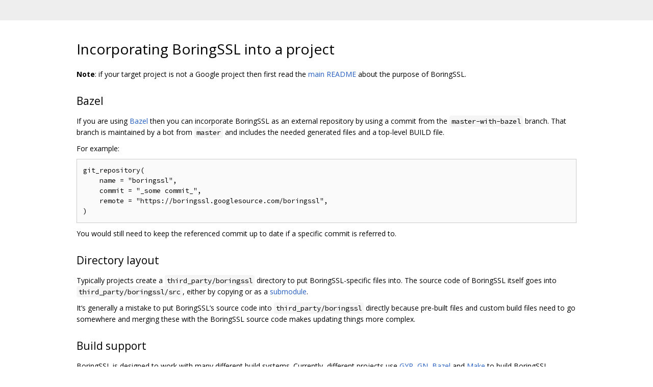

--- FILE ---
content_type: text/html; charset=utf-8
request_url: https://pigweed.googlesource.com/third_party/boringssl/boringssl/+/577eadc424359fc316ce7d099f9962dddb544e71/INCORPORATING.md
body_size: 2638
content:
<!DOCTYPE html><html lang="en"><head><meta charset="utf-8"><meta name="viewport" content="width=device-width, initial-scale=1"><title>Incorporating BoringSSL into a project</title><link rel="stylesheet" type="text/css" href="/+static/base.css"/><link rel="stylesheet" type="text/css" href="/+static/doc.css"/><link rel="stylesheet" type="text/css" href="/+static/prettify/prettify.css"/><!-- default customHeadTagPart --></head><body class="Site"><header class="Site-header "><div class="Header"><div class="Header-title"></div></div></header><div class="Site-content Site-Content--markdown"><div class="Container"><div class="doc"><h1><a class="h" name="Incorporating-BoringSSL-into-a-project" href="#Incorporating-BoringSSL-into-a-project"><span></span></a><a class="h" name="incorporating-boringssl-into-a-project" href="#incorporating-boringssl-into-a-project"><span></span></a>Incorporating BoringSSL into a project</h1><p><strong>Note</strong>: if your target project is not a Google project then first read the <a href="README.md">main README</a> about the purpose of BoringSSL.</p><h2><a class="h" name="Bazel" href="#Bazel"><span></span></a><a class="h" name="bazel" href="#bazel"><span></span></a>Bazel</h2><p>If you are using <a href="https://bazel.build">Bazel</a> then you can incorporate BoringSSL as an external repository by using a commit from the <code class="code">master-with-bazel</code> branch. That branch is maintained by a bot from <code class="code">master</code> and includes the needed generated files and a top-level BUILD file.</p><p>For example:</p><pre class="code">git_repository(
    name = &quot;boringssl&quot;,
    commit = &quot;_some commit_&quot;,
    remote = &quot;https://boringssl.googlesource.com/boringssl&quot;,
)
</pre><p>You would still need to keep the referenced commit up to date if a specific commit is referred to.</p><h2><a class="h" name="Directory-layout" href="#Directory-layout"><span></span></a><a class="h" name="directory-layout" href="#directory-layout"><span></span></a>Directory layout</h2><p>Typically projects create a <code class="code">third_party/boringssl</code> directory to put BoringSSL-specific files into. The source code of BoringSSL itself goes into <code class="code">third_party/boringssl/src</code>, either by copying or as a <a href="https://git-scm.com/docs/git-submodule">submodule</a>.</p><p>It&lsquo;s generally a mistake to put BoringSSL&rsquo;s source code into <code class="code">third_party/boringssl</code> directly because pre-built files and custom build files need to go somewhere and merging these with the BoringSSL source code makes updating things more complex.</p><h2><a class="h" name="Build-support" href="#Build-support"><span></span></a><a class="h" name="build-support" href="#build-support"><span></span></a>Build support</h2><p>BoringSSL is designed to work with many different build systems. Currently, different projects use <a href="https://gyp.gsrc.io/">GYP</a>, <a href="https://gn.googlesource.com/gn/+/master/docs/quick_start.md">GN</a>, <a href="https://bazel.build/">Bazel</a> and <a href="https://www.gnu.org/software/make/">Make</a>  to build BoringSSL, without too much pain.</p><p>The development build system is CMake and the CMake build knows how to automatically generate the intermediate files that BoringSSL needs. However, outside of the CMake environment, these intermediates are generated once and checked into the incorporating project&#39;s source repository. This avoids incorporating projects needing to support Perl and Go in their build systems.</p><p>The script <a href="util/generate_build_files.py"><code class="code">util/generate_build_files.py</code></a> expects to be run from the <code class="code">third_party/boringssl</code> directory and to find the BoringSSL source code in <code class="code">src/</code>. You should pass it a single argument: the name of the build system that you&lsquo;re using. If you don&rsquo;t use any of the supported build systems then you should augment <code class="code">generate_build_files.py</code> with support for it.</p><p>The script will pregenerate the intermediate files (see <a href="BUILDING.md">BUILDING.md</a> for details about which tools will need to be installed) and output helper files for that build system. It doesn&#39;t generate a complete build script, just file and test lists, which change often. For example, see the <a href="https://code.google.com/p/chromium/codesearch#chromium/src/third_party/boringssl/BUILD.generated.gni">file</a> and <a href="https://code.google.com/p/chromium/codesearch#chromium/src/third_party/boringssl/BUILD.generated_tests.gni">test</a> lists generated for GN in Chromium.</p><p>Generally one checks in these generated files alongside the hand-written build files. Periodically an engineer updates the BoringSSL revision, regenerates these files and checks in the updated result. As an example, see how this is done <a href="https://code.google.com/p/chromium/codesearch#chromium/src/third_party/boringssl/">in Chromium</a>.</p><h2><a class="h" name="Defines" href="#Defines"><span></span></a><a class="h" name="defines" href="#defines"><span></span></a>Defines</h2><p>BoringSSL does not present a lot of configurability in order to reduce the number of configurations that need to be tested. But there are a couple of #defines that you may wish to set:</p><p><code class="code">OPENSSL_NO_ASM</code> prevents the use of assembly code (although it&lsquo;s up to you to ensure that the build system doesn&rsquo;t link it in if you wish to reduce binary size). This will have a significant performance impact but can be useful if you wish to use tools like <a href="http://clang.llvm.org/docs/AddressSanitizer.html">AddressSanitizer</a> that interact poorly with assembly code.</p><p><code class="code">OPENSSL_SMALL</code> removes some code that is especially large at some performance cost.</p><h2><a class="h" name="Symbols" href="#Symbols"><span></span></a><a class="h" name="symbols" href="#symbols"><span></span></a>Symbols</h2><p>You cannot link multiple versions of BoringSSL or OpenSSL into a single binary without dealing with symbol conflicts. If you are statically linking multiple versions together, there&lsquo;s not a lot that can be done because C doesn&rsquo;t have a module system.</p><p>If you are using multiple versions in a single binary, in different shared objects, ensure you build BoringSSL with <code class="code">-fvisibility=hidden</code> and do not export any of BoringSSL&#39;s symbols. This will prevent any collisions with other verisons that may be included in other shared objects. Note that this requires that all callers of BoringSSL APIs live in the same shared object as BoringSSL.</p><p>If you require that BoringSSL APIs be used across shared object boundaries, continue to build with <code class="code">-fvisibility=hidden</code> but define <code class="code">BORINGSSL_SHARED_LIBRARY</code> in both BoringSSL and consumers. BoringSSL&lsquo;s own source files (but <em>not</em> consumers&rsquo; source files) must also build with <code class="code">BORINGSSL_IMPLEMENTATION</code> defined. This will export BoringSSL&#39;s public symbols in the resulting shared object while hiding private symbols. However note that, as with a static link, this precludes dynamically linking with another version of BoringSSL or OpenSSL.</p></div></div></div><!-- default customFooter --><footer class="Site-footer"><div class="Footer"><span class="Footer-poweredBy">Powered by <a href="https://gerrit.googlesource.com/gitiles/">Gitiles</a>| <a href="https://policies.google.com/privacy">Privacy</a>| <a href="https://policies.google.com/terms">Terms</a></span><div class="Footer-links"><a class="Footer-link" href="/third_party/boringssl/boringssl/+show/577eadc424359fc316ce7d099f9962dddb544e71/INCORPORATING.md">source</a><a class="Footer-link" href="/third_party/boringssl/boringssl/+log/577eadc424359fc316ce7d099f9962dddb544e71/INCORPORATING.md">log</a><a class="Footer-link" href="/third_party/boringssl/boringssl/+blame/577eadc424359fc316ce7d099f9962dddb544e71/INCORPORATING.md">blame</a></div></div></footer></body></html>